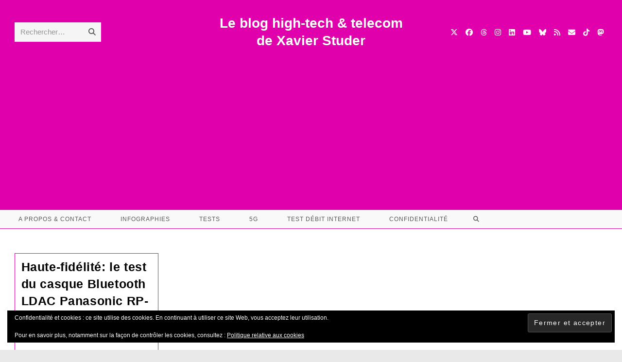

--- FILE ---
content_type: text/html; charset=utf-8
request_url: https://www.google.com/recaptcha/api2/aframe
body_size: 269
content:
<!DOCTYPE HTML><html><head><meta http-equiv="content-type" content="text/html; charset=UTF-8"></head><body><script nonce="Dzg8CMflrvdU-JFzpON2nA">/** Anti-fraud and anti-abuse applications only. See google.com/recaptcha */ try{var clients={'sodar':'https://pagead2.googlesyndication.com/pagead/sodar?'};window.addEventListener("message",function(a){try{if(a.source===window.parent){var b=JSON.parse(a.data);var c=clients[b['id']];if(c){var d=document.createElement('img');d.src=c+b['params']+'&rc='+(localStorage.getItem("rc::a")?sessionStorage.getItem("rc::b"):"");window.document.body.appendChild(d);sessionStorage.setItem("rc::e",parseInt(sessionStorage.getItem("rc::e")||0)+1);localStorage.setItem("rc::h",'1769661527734');}}}catch(b){}});window.parent.postMessage("_grecaptcha_ready", "*");}catch(b){}</script></body></html>

--- FILE ---
content_type: application/javascript; charset=utf-8
request_url: https://fundingchoicesmessages.google.com/f/AGSKWxW6SH20bJtKYt6Iz6S0jQ0YhcrijQ70zHv-XvKDB1g7ytn6k59yGYd1yQp4LQWWZvbxltWIn4eUcy0On2TFbGVIcz0eHwjdQknt82Elc4B3PGM_yBRP5wunPAJS99cOQlhE1MbKY9Py1-wc1U5UHepK-KppyCYfqOfHpDK6EfyPl3rZZliXAr23cpun/_/480x030_/adengage1./advert2-/ad-loading./bnr_ad_
body_size: -1280
content:
window['37b69f24-997e-4589-9bbd-cd72ba8c6538'] = true;